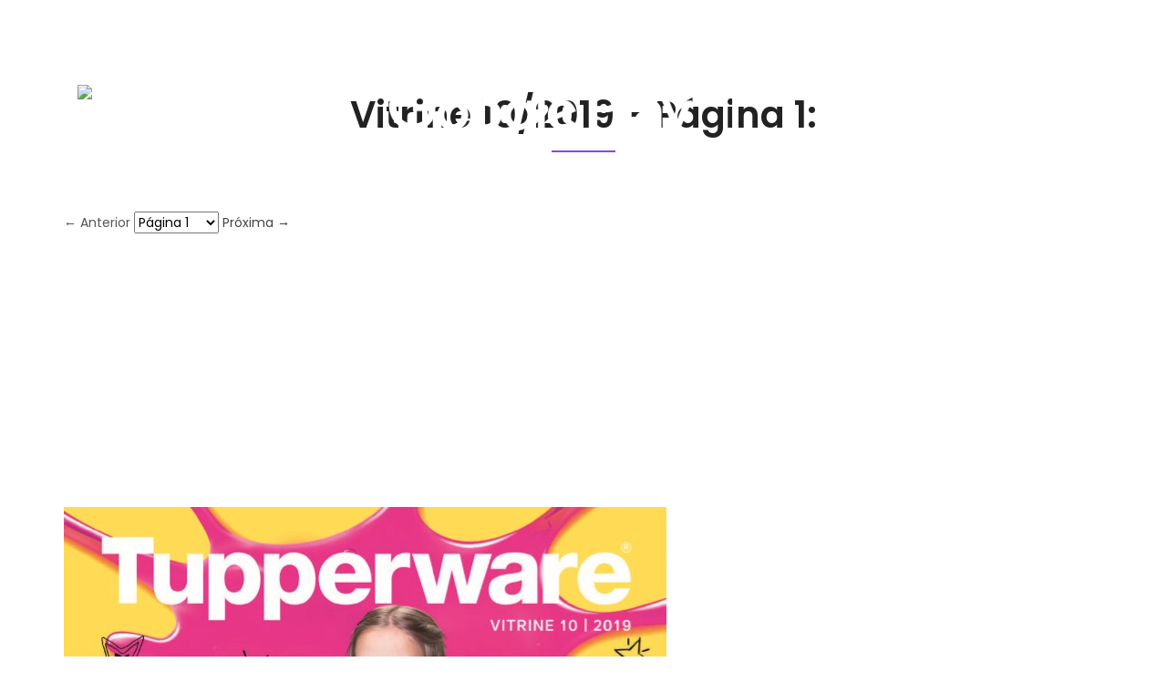

--- FILE ---
content_type: text/html; charset=UTF-8
request_url: https://maggapps.com/app/tuppercatalogo/vitrine-10-2019
body_size: 2551
content:
<!doctype html>
<html class="no-js" lang="pt">

<head>
    <script async src="https://www.googletagmanager.com/gtag/js?id=UA-165246397-1" type="f59550b522ec4b87c5d87df6-text/javascript"></script>
    <script type="f59550b522ec4b87c5d87df6-text/javascript">
        window.dataLayer = window.dataLayer || [];

        function gtag() {
            dataLayer.push(arguments);
        }

        gtag('js', new Date());
        gtag('config', 'UA-165246397-1');
    </script>

    <link rel="apple-touch-icon" sizes="57x57" href="https://maggapps.com/theme/site/img/icon/apple-icon-57x57.png">
    <link rel="apple-touch-icon" sizes="60x60" href="https://maggapps.com/theme/site/img/icon/apple-icon-60x60.png">
    <link rel="apple-touch-icon" sizes="72x72" href="https://maggapps.com/theme/site/img/icon/apple-icon-72x72.png">
    <link rel="apple-touch-icon" sizes="76x76" href="https://maggapps.com/theme/site/img/icon/apple-icon-76x76.png">
    <link rel="apple-touch-icon" sizes="114x114" href="https://maggapps.com/theme/site/img/icon/apple-icon-114x114.png">
    <link rel="apple-touch-icon" sizes="120x120" href="https://maggapps.com/theme/site/img/icon/apple-icon-120x120.png">
    <link rel="apple-touch-icon" sizes="144x144" href="https://maggapps.com/theme/site/img/icon/apple-icon-144x144.png">
    <link rel="apple-touch-icon" sizes="152x152" href="https://maggapps.com/theme/site/img/icon/apple-icon-152x152.png">
    <link rel="apple-touch-icon" sizes="180x180" href="https://maggapps.com/theme/site/img/icon/apple-icon-180x180.png">
    <link rel="icon" type="image/png" sizes="192x192"
          href="https://maggapps.com/theme/site/img/icon/android-icon-192x192.png">
    <link rel="icon" type="image/png" sizes="32x32" href="https://maggapps.com/theme/site/img/icon/favicon-32x32.png">
    <link rel="icon" type="image/png" sizes="96x96" href="https://maggapps.com/theme/site/img/icon/favicon-96x96.png">
    <link rel="icon" type="image/png" sizes="16x16" href="https://maggapps.com/theme/site/img/icon/favicon-16x16.png">
    <link rel="manifest" href="https://maggapps.com/theme/site/img/icon/manifest.json">
    <meta name="msapplication-TileColor" content="#ffffff">
    <meta name="msapplication-TileImage" content="https://maggapps.com/theme/site/img/icon/ms-icon-144x144.png">
    <meta name="theme-color" content="#ffffff">

    <meta charset="UTF-8">
    <meta http-equiv="X-UA-Compatible" content="IE=edge">
    <meta name="viewport" content="width=device-width, initial-scale=1, shrink-to-fit=no">
    <meta name="description" content="Folhei as páginas de Vitrine 10/2019 da Tupper Catálogo de forma fácil e intuitiva."/>
    <meta name="google-site-verification" content="5GSNspfZ3ueCc9EGCTrLprW8-DTwrRRDsHje-PCeJu4"/>

    <meta property="og:url" content="https://maggapps.com/app/tuppercatalogo/vitrine-10-2019"/>
    <meta property="og:type" content="magazine"/>
    <meta property="og:title" content="Página 001 - Vitrine 10/2019 - Tupper Catálogo - MaggApps"/>
    <meta property="og:description" content="Folhei as páginas de Vitrine 10/2019 da Tupper Catálogo de forma fácil e intuitiva."/>

    
            <link rel="canonical" href="https://maggapps.com/app/tuppercatalogo/vitrine-10-2019"/>
    
    <title>Página 001 - Vitrine 10/2019 - Tupper Catálogo - MaggApps</title>

    <link rel="stylesheet" href="https://maggapps.com/theme/site/css/style.css?v=3">

    <link rel="stylesheet" href="https://maggapps.com/theme/site/css/responsive.css">

            <script data-ad-client="ca-pub-6521704558504566" async src="https://pagead2.googlesyndication.com/pagead/js/adsbygoogle.js" type="f59550b522ec4b87c5d87df6-text/javascript"></script>
        <script src="https://go.nobeta.com.br/maggapps" defer type="f59550b522ec4b87c5d87df6-text/javascript"></script>
    
        
            <link rel="stylesheet" href="https://maggapps.com/css/site.css?v=24">
    
    <script src="https://web.cmp.usercentrics.eu/modules/autoblocker.js" data-language="pt" type="f59550b522ec4b87c5d87df6-text/javascript"></script>
    <script id="usercentrics-cmp" src="https://web.cmp.usercentrics.eu/ui/loader.js" data-settings-id="piT20-ZGSgRgn-" data-language="pt" async type="f59550b522ec4b87c5d87df6-text/javascript"></script>
</head>

<body>
<div id="scrollUp" title="Voltar para o topo">
    <i class="fas fa-arrow-up"></i>
</div>

<div class="main">
    <header id="header" class="navbar navbar-sticky navbar-expand-lg navbar-dark">
        <div class="container position-relative" style="z-index: 1">
            <a class="navbar-brand" href="https://maggapps.com/app/%24app-%3Eslug">
                <img class="navbar-brand-regular" src="/cache/53177443b86bb5e277a8d9fcd5902f8918fcc66e.png" alt="brand-logo">
                <img class="navbar-brand-sticky" src="/cache/53177443b86bb5e277a8d9fcd5902f8918fcc66e.png" alt="sticky brand-logo">
            </a>

                            <div id="store-links">
                                            <a class="store-item" href="https://play.google.com/store/apps/details?id=com.appfolio.tuppercatlogo" target="_blank">
                            <img src="https://maggapps.com/theme/site/img/googleWhite.png" alt="Disponível na Google Play"
                                 class="store-img">
                        </a>
                                                        </div>
            
            <button class="navbar-toggler d-lg-none" type="button" data-toggle="navbarToggler"
                    aria-label="Toggle navigation">
                <span class="navbar-toggler-icon"></span>
            </button>

            <div class="navbar-inner">
                <button class="navbar-toggler d-lg-none" type="button" data-toggle="navbarToggler"
                        aria-label="Toggle navigation">
                    <span class="navbar-toggler-icon"></span>
                </button>
                <nav>
                    <ul class="navbar-nav" id="navbar-nav">
                        <li class="nav-item">
                            <a class="nav-link" href="https://maggapps.com">Home</a>
                        </li>
                        <li class="nav-item">
                            <a class="nav-link" href="https://maggapps.com/#about">Sobre</a>
                        </li>
                        <li class="nav-item">
                            <a class="nav-link" href="https://maggapps.com/#apps">Aplicativos</a>
                        </li>
                        <li class="nav-item">
                            <a class="nav-link" href="https://maggapps.com/#contact">Contato</a>
                        </li>
                    </ul>
                </nav>
            </div>
        </div>
    </header>

    <div id="main">
            <section id="apps" class="section features-area style-two overflow-hidden ptb_100">
        <div class="container">
            <div class="row justify-content-center">
                <div class="col-12 col-md-10 col-lg-7">
                    <div class="section-heading text-center">
                        <h2>Vitrine 10/2019 - Página 1:</h2>
                    </div>
                </div>
            </div>
            <div class="row">
                <div id="details-nav">
                                            <span class="link disabled">&larr; Anterior</span>
                                        <select name="page_name" id="page_name" class="select" title="Selecionar página">
                        <option value="001" selected>Página 1</option><option value="002" >Página 2</option><option value="003" >Página 3</option><option value="004" >Página 4</option><option value="005" >Página 5</option><option value="006" >Página 6</option><option value="007" >Página 7</option><option value="008" >Página 8</option><option value="009" >Página 9</option><option value="010" >Página 10</option><option value="011" >Página 11</option><option value="012" >Página 12</option><option value="013" >Página 13</option><option value="014" >Página 14</option><option value="015" >Página 15</option><option value="016" >Página 16</option><option value="017" >Página 17</option><option value="018" >Página 18</option><option value="019" >Página 19</option><option value="020" >Página 20</option><option value="021" >Página 21</option><option value="022" >Página 22</option><option value="023" >Página 23</option><option value="024" >Página 24</option><option value="025" >Página 25</option><option value="026" >Página 26</option><option value="027" >Página 27</option><option value="028" >Página 28</option><option value="029" >Página 29</option><option value="030" >Página 30</option><option value="031" >Página 31</option><option value="032" >Página 32</option><option value="033" >Página 33</option><option value="034" >Página 34</option><option value="035" >Página 35</option><option value="036" >Página 36</option><option value="037" >Página 37</option><option value="038" >Página 38</option><option value="039" >Página 39</option><option value="040" >Página 40</option><option value="041" >Página 41</option><option value="042" >Página 42</option><option value="043" >Página 43</option><option value="044" >Página 44</option><option value="045" >Página 45</option><option value="046" >Página 46</option><option value="047" >Página 47</option><option value="048" >Página 48</option><option value="049" >Página 49</option><option value="050" >Página 50</option><option value="051" >Página 51</option><option value="052" >Página 52</option><option value="053" >Página 53</option><option value="054" >Página 54</option><option value="055" >Página 55</option><option value="056" >Página 56</option><option value="057" >Página 57</option><option value="058" >Página 58</option><option value="059" >Página 59</option><option value="060" >Página 60</option><option value="061" >Página 61</option><option value="062" >Página 62</option><option value="063" >Página 63</option><option value="064" >Página 64</option><option value="065" >Página 65</option><option value="066" >Página 66</option><option value="067" >Página 67</option><option value="068" >Página 68</option><option value="069" >Página 69</option>                    </select>
                                            <a href="https://maggapps.com/app/tuppercatalogo/vitrine-10-2019/002"
                           class="link">
                            Próxima &rarr;
                        </a>
                                    </div>

                <div id="page-image">
                    <div class="overlay"></div>
                    <img src="/uploads/magazines/tuppercatalogo/2019090418016/images/001.jpg" alt="Página 1" class="img">
                </div>
            </div>
        </div>
    </section>
    </div>

    <footer class="">
                <div class="footer-bottom">
            <div class="container">
                <div class="row">
                    <div class="col-12">
                        <div class="copyright-area d-flex flex-wrap justify-content-center justify-content-sm-between text-center py-4">
                            <div class="copyright-left">&copy; Copyright 2026 MaggApps</div>
                        </div>
                    </div>
                </div>
            </div>
        </div>
    </footer>
</div>

<script src="https://maggapps.com/theme/site/js/jquery/jquery-3.3.1.min.js" type="f59550b522ec4b87c5d87df6-text/javascript"></script>

<script src="https://maggapps.com/theme/site/js/bootstrap/popper.min.js" type="f59550b522ec4b87c5d87df6-text/javascript"></script>
<script src="https://maggapps.com/theme/site/js/bootstrap/bootstrap.min.js" type="f59550b522ec4b87c5d87df6-text/javascript"></script>

<script src="https://maggapps.com/theme/site/js/plugins/plugins.min.js" type="f59550b522ec4b87c5d87df6-text/javascript"></script>




        <script type="f59550b522ec4b87c5d87df6-text/javascript">
        $('img').mousedown(function (e) {
            if (e.button === 2) return false;
        });

        $('#page_name').change(function () {
            let route = 'https://maggapps.com/app/tuppercatalogo/vitrine-10-2019/';
            let page = $('#page_name').val();
            window.open(route + page, '_top');
        });
    </script>

<script src="https://maggapps.com/theme/site/js/active.js?v=7" type="f59550b522ec4b87c5d87df6-text/javascript"></script>
<script src="/cdn-cgi/scripts/7d0fa10a/cloudflare-static/rocket-loader.min.js" data-cf-settings="f59550b522ec4b87c5d87df6-|49" defer></script><script defer src="https://static.cloudflareinsights.com/beacon.min.js/vcd15cbe7772f49c399c6a5babf22c1241717689176015" integrity="sha512-ZpsOmlRQV6y907TI0dKBHq9Md29nnaEIPlkf84rnaERnq6zvWvPUqr2ft8M1aS28oN72PdrCzSjY4U6VaAw1EQ==" data-cf-beacon='{"version":"2024.11.0","token":"f116342c3eff4f858e3278df46efc052","r":1,"server_timing":{"name":{"cfCacheStatus":true,"cfEdge":true,"cfExtPri":true,"cfL4":true,"cfOrigin":true,"cfSpeedBrain":true},"location_startswith":null}}' crossorigin="anonymous"></script>
</body>
</html>


--- FILE ---
content_type: text/html
request_url: https://google-bidout-d.openx.net/w/1.0/pd?plm=5
body_size: 163
content:
<html>
<head><title>Pixels</title></head>
<body>

<img src="https://cm.g.doubleclick.net/pixel?google_nid=openx&google_cm&google_sc"><img src="https://cm.g.doubleclick.net/pixel?google_nid=openx&google_hm=MTQwYTk3ZGUtYzQ3ZC0yNzI3LWY4OWItNTZlMThmMDJkYjM1"><img src="https://match.adsrvr.org/track/cmf/openx?oxid=38654414-0d0a-7983-ed7b-0c5845e01555&gdpr=0"><img src="https://ups.analytics.yahoo.com/ups/58934/cms"><img src="https://ad.turn.com/r/cs?pid=9&gdpr=0">

</body>
</html>


--- FILE ---
content_type: text/javascript
request_url: https://maggapps.com/theme/site/js/active.js?v=7
body_size: 1974
content:
// Index of jQuery Active Code

// :: 1.0 PRELOADER ACTIVE CODE
// :: 2.0 NAVIGATION MENU ACTIVE CODE
// :: 3.0 SCROLL TO TOP ACTIVE CODE
// :: 4.0 SCROLL LINK ACTIVE CODE
// :: 5.0 SMOOTH SCROLLING ACTIVE CODE
// :: 6.0 AOS ACTIVE CODE
// :: 7.0 AOS ACTIVE CODE
// :: 8.0 PREVENT DEFAULT ACTIVE CODE
// :: 9.0 COUNTERUP ACTIVE CODE
// :: 10.0 FANCYBOX VIDEO POPUP ACTIVE CODE
// :: 11.0 FEATURES SLIDER ACTIVE CODE
// :: 12.0 TESTIMONIALS ACTIVE CODE
// :: 13.0 APP SCREENSHOTS ACTIVE CODE
// :: 14.0 CONTACT FORM ACTIVE CODE

(function ($) {
    'use strict';

    var $window = $(window);
    var zero = 0;

    // :: 1.0 PRELOADER ACTIVE CODE
    $(window).on("load", function () {
        $('.preloader-wapper').addClass('loaded');
        if ($('.preloader-wapper').hasClass('loaded')) {
            $('.preloader-main').delay(1200).queue(function () {
                $(this).remove();
            });
        }
    });

    // :: 2.0 NAVIGATION MENU ACTIVE CODE
    // dropdown for mobile
    $(document).ready(function () {
        checkWidth(true);
        $(window).resize(function () {
            checkWidth(false);
        });
    });

    function checkWidth(init) {
        // If browser resized, check width again 
        if ($(window).width() <= 991) {
            $('.dropdown-submenu a').on("click", function (e) {
                $(this).next('ul').toggle();
                e.stopPropagation();
                e.preventDefault();
            });
        }
    }
    function navMenu() {

        // MAIN MENU TOGGLER ICON (MOBILE SITE ONLY)
        $('[data-toggle="navbarToggler"]').click(function () {
            $('.navbar').toggleClass('active');
            $('body').toggleClass('canvas-open');
        });
        // MAIN MENU TOGGLER ICON
        $('.navbar-toggler').click(function () {
            $('.navbar-toggler-icon').toggleClass('active');
        });
        
        $('.nav-link').click(function () {
            console.log($(this).attr('href'));
            $('.navbar').toggleClass('active');
            $('body').toggleClass('canvas-open');

            // var aTag = $("a[name='"+ aid +"']");
            // $('html,body').animate({scrollTop: aTag.offset().top},'slow');
            //
            // return false;
        });

        // NAVBAR STICKY
        var $stickyNav = $(".navbar-sticky");

        $(window).on("scroll load", function () {
            var scroll = $(window).scrollTop();
            if (scroll >= 120) {
                $stickyNav.addClass("navbar-sticky-moved-up");
            } else {
                $stickyNav.removeClass("navbar-sticky-moved-up");
            }
            // apply transition
            if (scroll >= 250) {
                $stickyNav.addClass("navbar-sticky-transitioned");
            } else {
                $stickyNav.removeClass("navbar-sticky-transitioned");
            }
            // sticky on
            if (scroll >= 500) {
                $stickyNav.addClass("navbar-sticky-on");
            } else {
                $stickyNav.removeClass("navbar-sticky-on");
            }

        });
    }
    navMenu();

    // :: 3.0 SCROLL TO TOP ACTIVE CODE
    var offset = 300;
    var duration = 500;

    $window.on('scroll', function () {
        if ($(this).scrollTop() > offset) {
            $("#scrollUp").fadeIn(duration);
        } else {
            $("#scrollUp").fadeOut(duration);
        }
    });

    $("#scrollUp").on('click', function () {
        $('html, body').animate({
            scrollTop: 0
        }, duration);
    });

    // :: 4.0 SCROLL LINK ACTIVE CODE
    var scrollLink = $('.scroll');

    // :: 5.0 SMOOTH SCROLLING ACTIVE CODE
    scrollLink.on('click', function (e) {
        e.preventDefault();
        $('body,html').animate({
            scrollTop: $(this.hash).offset().top
        }, 1000);
    });

    // :: 6.0 AOS ACTIVE CODE
    AOS.init();

    // :: 7.0 WOW ACTIVE CODE
    new WOW().init();

    // :: 8.0 PREVENT DEFAULT ACTIVE CODE
    $("a[href='#']").on('click', function ($) {
        $.preventDefault();
    });

    // :: 9.0 COUNTERUP ACTIVE CODE
    $('.counter').counterUp({
        delay: 10,
        time: 1000
    });

    // :: 10.0 FANCYBOX VIDEO POPUP ACTIVE CODE
    $(".fancyVideo").fancybox({
        animationEffect : "zoom-in-out",
        transitionEffect : "circular",
        maxWidth    : 800,
        maxHeight   : 600
    });

    // :: 11.0 FEATURES SLIDER ACTIVE CODE
    $('.features-slider.owl-carousel').owlCarousel({
        items: 1,
        loop: true,
        nav: false,
        dots: true,
        smartSpeed: 1500,
        autoplay: true,
        autoplayTimeout: 6000,
        dotsContainer: '.features-content'
    });

    // :: 12.0 TESTIMONIALS ACTIVE CODE
    var testimonialSlider = $('.testimonials');
    testimonialSlider.owlCarousel({
        items: 1,
        nav: false,
        dots: true,
        smartSpeed: 500,
        autoplay: true,
        loop: true,
        mouseDrag: true,
        touchDrag: true,
        responsiveClass: true,
        responsive: {
            0: {
                items: 1
            },
            600: {
                items: 1
            },
            768: {
                items: 1
            }
        }
    });

    testimonialSlider.on("translate.owl.carousel", function () {
        $(".single-testimonial img, .single-testimonial-thumb img, .client-rating").removeClass("animated zoomIn").css("opacity", "0");
    });
    testimonialSlider.on("translated.owl.carousel", function () {
        $(".single-testimonial img, .single-testimonial-thumb img, .client-rating").addClass("animated zoomIn").css("opacity", "1");
    });

    // :: 13.0 BRANDING SLIDER ACTIVE CODE
    $('.branding-slider.owl-carousel').owlCarousel({
        loop: true,
        margin: 20,
        nav: false,
        dots: false,
        smartSpeed: 2000,
        autoplay: true,
        autoplayTimeout: 4000,
        responsive: {
            0: {
                items: 2
            },
            576: {
                items: 3
            },
            768: {
                items: 4
            },
            992: {
                items: 5
            }
        }
    });

    // :: 14.0 APP SCREENSHOTS ACTIVE CODE
    $('.app-screenshots').slick({
        dots: true,
        arrows: false,
        speed: 2000,
        slidesToShow: 4,
        slidesToScroll: 1,
        autoplay: true,
        autoplaySpeed: 3000,
        pauseOnHover: false,
        pauseOnFocus: false,
        responsive: [
            {
                breakpoint: 1024,
                settings: {
                    slidesToShow: 3,
                    slidesToScroll: 1
                }
            },
            {
                breakpoint: 600,
                settings: {
                    slidesToShow: 2,
                    slidesToScroll: 2,
                    dots: false
                }
            },
            {
                breakpoint: 480,
                settings: {
                    slidesToShow: 1,
                    slidesToScroll: 1,
                    dots: false
                }
            }
          ]
    });

    // :: 15.0 CONTACT FORM ACTIVE CODE
    const form = $('#contact-form');
    const formMessages = $('.form-message');

    let sendToService = function () {
        const formData = $(form).serialize();

        $(form).addClass('sending');

        $.ajax({
            type: 'POST',
            url: $(form).attr('action'),
            data: formData
        })
            .done(function (response) {
                $(form).removeClass('sending');

                $(formMessages)
                    .removeClass('error')
                    .removeClass('success')
                    .text('');

                if (response.success !== undefined) {
                    $(formMessages).addClass('success');
                    $(formMessages).text(response.success);

                    $('#contact-form input,#contact-form textarea').val('');
                } else {
                    $(formMessages).addClass('error');

                    if (response.error !== undefined) {
                        $(formMessages).text(response.error);
                    } else {
                        $(formMessages).text('Ops! Ocorreu um erro, tente atualizar a página.');
                    }
                }
            })
            .fail(function (data) {
                $(form).removeClass('sending');

                // Make sure that the formMessages div has the 'error' class.
                $(formMessages).removeClass('success');
                $(formMessages).addClass('error');

                // Set the message text.
                if (data.responseText !== '') {
                    $(formMessages).text(data.responseText);
                } else {
                    $(formMessages).text('Ops! Ocorreu um erro e sua mensagem não pôde ser enviada.');
                }
            });
    };

    $(form).submit(function (e) {
        if ($(form).hasClass('sending')) {
            return false;
        }

        e.preventDefault();
        grecaptcha.ready(function() {
            grecaptcha.execute('6Lf5thomAAAAADnQmKfH2rpjrdfhc0RVGNRv-XPt', {action: 'submit'}).then(function(token) {
                $('input[name="retoken"]').val(token);
                sendToService();
            });
        });
    });

    $('#request-form').submit(function (e) {
        e.preventDefault();
        grecaptcha.ready(function() {
            grecaptcha.execute('6Lf5thomAAAAADnQmKfH2rpjrdfhc0RVGNRv-XPt', {action: 'submit'}).then(function(token) {
                console.log('---------------------- token: '+token);
                $('input[name="retoken"]').val(token);
                document.getElementById("request-form").submit();
            });
        });
    });

}(jQuery));